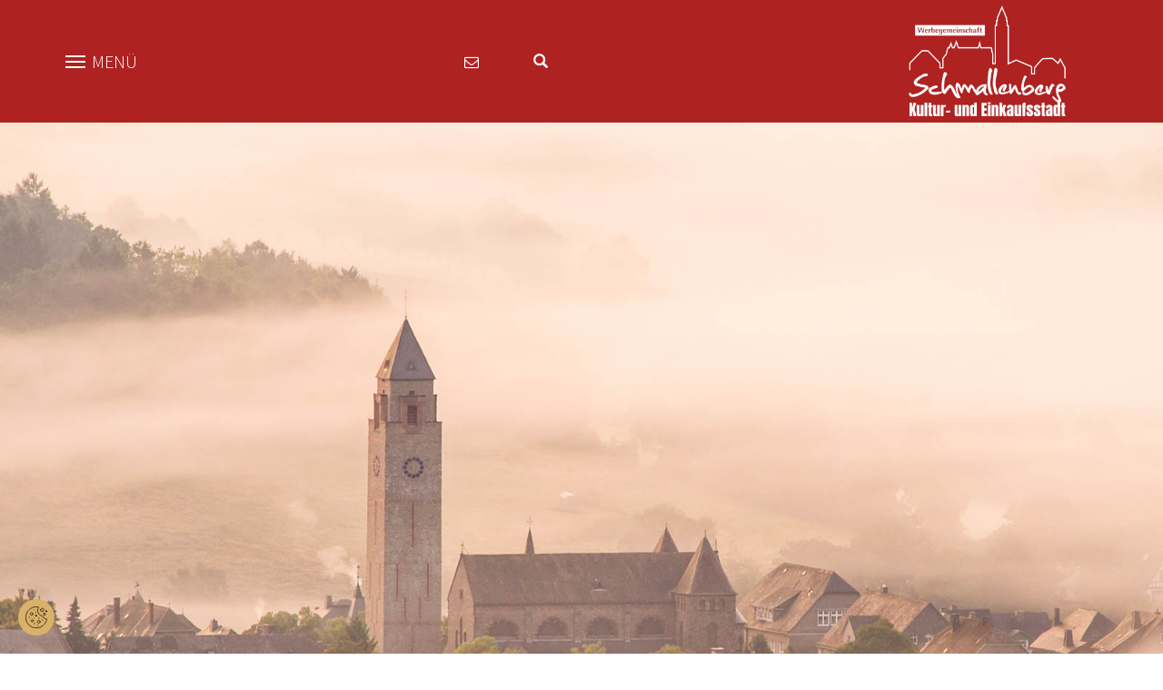

--- FILE ---
content_type: text/html; charset=utf-8
request_url: https://www.schmallenberg-direkt.de/dienstleistung-service/bestattungen
body_size: 9173
content:
<!DOCTYPE html>
<html lang="de-DE">
<head>

<meta charset="utf-8">
<!-- 
	Diese Seite wurde von Werbeagentur netzpepper konzipiert und erstellt. Besuchen Sie uns unter https://www.werbeagentur-netzpepper.de

	This website is powered by TYPO3 - inspiring people to share!
	TYPO3 is a free open source Content Management Framework initially created by Kasper Skaarhoj and licensed under GNU/GPL.
	TYPO3 is copyright 1998-2026 of Kasper Skaarhoj. Extensions are copyright of their respective owners.
	Information and contribution at https://typo3.org/
-->

<base href="https://www.schmallenberg-direkt.de">
<link rel="icon" href="/fileadmin/Kundenbereich/Microsites/schmallenberg-direkt.de/favicon.ico" type="image/vnd.microsoft.icon">
<title>Bestattungen</title>
<meta http-equiv="x-ua-compatible" content="IE=edge" />
<meta name="generator" content="TYPO3 CMS" />
<meta name="description" content="Unterstützung und Hilfe im Trauerfall bei den Bestattungsunternehmen in Schmallenberg." />
<meta name="viewport" content="width=device-width, initial-scale=1, minimum-scale=1" />
<meta name="robots" content="index,follow" />
<meta name="twitter:card" content="summary" />
<meta name="apple-mobile-web-app-capable" content="no" />
<meta name="google" content="notranslate" />

<link rel="stylesheet" href="/typo3temp/assets/compressed/merged-3c251cd4b9dabee4c8cc1aa5581f7a68-e248d84a9c0d95dd96aa4708bcbb6a0b.css?1730298505" media="all">
<link rel="stylesheet" href="/typo3temp/assets/compressed/merged-592c16ceeaefead01096e5c4765dfafd-1da95f9f46b1b30ba1a44d432d093814.css?1747909123" media="all">


<script src="/typo3temp/assets/compressed/merged-f3206d9e1326a5b5347969e27270cd29-c0f488b518fe3e5ff6f2cb268d9c6aad.js?1730298505"></script>



<link rel="prev" href="/dienstleistung-service/kinder-familie"><script data-ignore="1" data-cookieconsent="statistics" type="text/plain"></script>  <!-- GA4 Kampange 06.2023-->
    <script data-cookieconsent="statistics" type="text/plain" data-ignore="1">
    var gaProperty = 'G-E9LRCJTGTX';
    var disableStr = 'ga-disable-' + gaProperty;
    if (document.cookie.indexOf(disableStr + '=true') > -1) {
    window[disableStr] = true;
}
function gaOptout() {
  document.cookie = disableStr + '=true; expires=Thu, 31 Dec 2099 23:59:59 UTC; path=/';
  window[disableStr] = true;
}
</script>

<!-- Google tag (gtag.js) -->
<script async data-cookieconsent="statistics" type="text/plain" data-ignore="1" data-src="https://www.googletagmanager.com/gtag/js?id=G-E9LRCJTGTX"></script>
<script data-cookieconsent="statistics" type="text/plain" data-ignore="1">
  window.dataLayer = window.dataLayer || [];
  function gtag(){dataLayer.push(arguments);}
  gtag('js', new Date());

  gtag('config', 'G-E9LRCJTGTX', { 'anonymize_ip': true });
</script>
<link rel="canonical" href="https://www.schmallenberg-direkt.de/dienstleistung-service/bestattungen"/>
</head>
<body id="p1857" class="page-1857 pagelevel-2 language-0 backendlayout-simple layout-default">

    <div class="body-bg schmallenbergdirekt"><a class="sr-only sr-only-focusable" href="#page-content"><span>Zum Hauptinhalt springen</span></a><!-- Abfrage ob Schmallenberg.de --><div class="navigation"><div class="container"><div class="menu-button-wrapper"><div class="burger-menu"><div class="line first"></div><div class="line second"></div><div class="line third"></div></div><span class="toggle-txt" data-name-open="Menü" data-name-close="Schliessen">Menü</span></div><div class="info-header" xmlns:f="http://www.w3.org/1999/html"><div class="info-col"></div><div class="info-col contact-col"><a href="https://www.schmallenberg-direkt.de/service-kontakt/kontakt"><i class="fa fa-envelope-o"></i></a></div><div class="info-col fon-col"><a href="tel:"><span class="desktop-only"></span></a></div><!-- Weather --><div class="info-col weather-col"><div class="weather-small"><a href="https://www.schmallenberger-sauerland.de/informieren/wetter-webcams"><div id="weatherSmall"></div></a></div></div><div class="info-col combined-search"><a class="open-searchbox"><span class="glyphicon glyphicon-search"></span></a><div class="searchbox-dropdown schmallenbergdirekt"><div class="ce-default ce-npt3base_teaser frame default" id="c91"><div class="container"><div class="teaser teaser-suche "><div class="teaser-colored-header"><header class="teaser-header"><h3>Unterkunft suchen</h3></header><ul class="t-content-tabs"><li class="tab-element active" id="section-1"><i class="glyphicon glyphicon-home"></i></li><li class="tab-element" id="section-2"><i class="fa fa-calendar"></i></li><li class="tab-element" id="section-3"><i class="glyphicon glyphicon-search"></i></li></ul></div><div class="teaser-body"><div class="t-content active" id="pane-1"><form action="/schmallenberg-entdecken/unterkuenfte" method="post"
												name="gastgeberSuche"><!--<form method="post" action="/uebernachten/gastgebersuche/">--><div class="row"><div class="col-xs-6"><div class="form-group"><label for="anreise">Anreise</label><div class="input-group"><input type="text" class="form-control datepicker start-date" id="anreise"
																	name="anreise"/><span class="input-group-addon"><i class="glyphicon glyphicon-calendar"></i></span></div></div></div><div class="col-xs-6"><div class="form-group"><label for="abreise">Abreise</label><div class="input-group"><input type="text" class="form-control datepicker end-date" id="abreise"
																	name="abreise"/><span class="input-group-addon"><i class="glyphicon glyphicon-calendar"></i></span></div></div></div></div><div class="row"><div class="col-sm-12"><div class="form-group"><label for="category">Kategorie</label><select class="form-control" id="category" name="category"><option value="alle">Alle Kategorien</option><option value="1">Hotels und Gasthöfe</option><option value="2">Pensionen</option><option value="3">Ferienwohnungen und Ferienhäuser</option></select></div></div></div><div class="row"><div class="col-md-12 644"><a class="btn btn-link btn-extend-search pull-left" href="/schmallenberg-entdecken/unterkuenfte">
														Erweiterte Suche
													</a><input class="btn btn-link btn-color-3 btn-form pull-right" type="submit" value="Suchen" /></div></div><!--</form>--></form></div><div class="t-content" id="pane-2"><div id="c69" class="frame frame-0 frame-type-list frame-layout-0 frame-background-none frame-no-backgroundimage frame-space-before-none frame-space-after-none     "><div class="frame-container"><div class="frame-inner"><form method="post" name="searchOnly" id="search-form-events" action="/tipps-termine/veranstaltungskalender"><div class="row"><div class="col-xs-6 "><div class="form-group"><label>Start</label><div class="input-group"><input placeholder="Start" class="form-control start-date" type="text" name="tx_npt3events_event[searchOnly][von]"><span class="input-group-addon"><i class="glyphicon glyphicon-calendar"></i></span></div></div></div><div class="col-xs-6 "><div class="form-group"><label>Ende</label><div class="input-group"><input placeholder="Ende" class="form-control end-date" type="text" name="tx_npt3events_event[searchOnly][bis]"><span class="input-group-addon"><i class="glyphicon glyphicon-calendar"></i></span></div></div></div></div><div class="row"><div class="col-sm-12"><a class="btn btn-link btn-extend-search pull-left" href="/tipps-termine/veranstaltungskalender">Erweiterte Suche</a><input class="btn btn-link btn-color-3 btn-form pull-right" type="submit" value="Suchen" name="tx_npt3events_event[submit-btn]"></div></div></form></div></div></div></div><div class="t-content" id="pane-3"><form method="get" id="form_kesearch_searchfield" name="form_kesearch_searchfield" action="suchergebnisse/"><input type="hidden" name="id" value="676" /><div class="row"><div class="col-md-12"><div class="form-group"><label for="ke_search_searchfield_sword">Suchbegriff</label><input type="text" class="form-control" id="ke_search_searchfield_sword" name="tx_kesearch_pi1[sword]"/></div></div></div><div class="row"><div class="col-md-12"><button class="btn btn-link btn-color-3 btn-form pull-right" id="ke_search_searchfield_submit" value="Suchen">
                Suchen
            </button></div></div></form></div></div></div></div></div></div></div><div class="info-col webcam-col"></div></div><div class="logo"><a title="npt3basic" href="https://www.schmallenberg-direkt.de/"><img class="navbar-brand-logo-normal" src="/fileadmin/Kundenbereich/Microsites/schmallenberg-direkt.de/logo.png" alt="npt3basic LogoAlt" height="52" width="192"><img class="navbar-brand-logo-inverted" src="/fileadmin/Kundenbereich/Microsites/schmallenberg-direkt.de/logo-small.png" alt="npt3basic LogoAlt" height="52" width="192"></a></div></div><div class="mega-menu"><div class="mega-menu-wrapper container"><div class="main-nav"><ul class="nav"><li class="nav-item "><a href="/einkaufen" class="nav-link dropdowntoggle ">Einkaufen</a><a href="#" class="menu-dropdown-toggle" data-toggle="dropdown"><span class="down-arrow glyphicon glyphicon-menu-down"></span></a><ul class="nav-submenu" aria-labelledby="nav-item-449"><li><a href="/einkaufen/gesundheit" class="dropdown-item "><span class="dropdown-text">Gesundheit</span></a></li><li><a href="/einkaufen/babybedarf-spielwaren" class="dropdown-item "><span class="dropdown-text">Babybedarf &amp; Spielwaren</span></a></li><li><a href="/einkaufen/parfuemerie-drogerie" class="dropdown-item "><span class="dropdown-text">Parfümerie &amp; Drogerie</span></a></li><li><a href="/einkaufen/lebensmittel-getraenke" class="dropdown-item "><span class="dropdown-text">Lebensmittel &amp; Getränke</span></a></li><li><a href="/einkaufen/mode-schmuck-schuhe" class="dropdown-item "><span class="dropdown-text">Mode, Schmuck &amp; Schuhe</span></a></li><li><a href="/einkaufen/wohnen-einrichten-dekorieren" class="dropdown-item "><span class="dropdown-text">Wohnen, Einrichten &amp; Dekorieren</span></a></li><li><a href="/einkaufen/elektronik-telekommunikation" class="dropdown-item "><span class="dropdown-text">Elektronik &amp; Telekommunikation</span></a></li><li><a href="/einkaufen/heimwerker-blumen-garten" class="dropdown-item "><span class="dropdown-text">Heimwerker, Blumen &amp; Garten</span></a></li><li><a href="/einkaufen/buecher-schreibwaren-tabak-lotto" class="dropdown-item "><span class="dropdown-text">Bücher, Schreibwaren, Tabak &amp; Lotto</span></a></li><li><a href="/einkaufen/reisebuero" class="dropdown-item "><span class="dropdown-text">Reisebüro</span></a></li><li><a href="/einkaufen/tierbedarf" class="dropdown-item "><span class="dropdown-text">Tierbedarf</span></a></li><li><a href="/einkaufen/werksverkauf" class="dropdown-item "><span class="dropdown-text">Werksverkauf</span></a></li></ul></li><li class="nav-item  active"><a href="/dienstleistung-service" class="nav-link dropdowntoggle active">Dienstleistung &amp; Service</a><a href="#" class="menu-dropdown-toggle" data-toggle="dropdown"><span class="down-arrow glyphicon glyphicon-menu-down"></span></a><ul class="nav-submenu" aria-labelledby="nav-item-455"><li><a href="/dienstleistung-service/rund-ums-haus" class="dropdown-item "><span class="dropdown-text">Rund ums Haus</span></a></li><li><a href="/dienstleistung-service/rund-um-rad-auto" class="dropdown-item "><span class="dropdown-text">Rund um Rad &amp; Auto</span></a></li><li><a href="/dienstleistung-service/wellness-beauty" class="dropdown-item "><span class="dropdown-text">Wellness &amp; Beauty</span></a></li><li><a href="/dienstleistung-service/werbung-verlage" class="dropdown-item "><span class="dropdown-text">Werbung &amp; Verlage</span></a></li><li><a href="/dienstleistung-service/pflegedienste" class="dropdown-item "><span class="dropdown-text">Pflegedienste</span></a></li><li><a href="/dienstleistung-service/immobilien-finanzen-versicherung" class="dropdown-item "><span class="dropdown-text">Immobilien, Finanzen &amp; Versicherung</span></a></li><li><a href="/dienstleistung-service/handwerk-industrie" class="dropdown-item "><span class="dropdown-text">Handwerk &amp; Industrie</span></a></li><li><a href="/dienstleistung-service/kinder-familie" class="dropdown-item "><span class="dropdown-text">Kinder &amp; Familie</span></a></li><li><a href="/dienstleistung-service/bestattungen" class="dropdown-item  active"><span class="dropdown-text">Bestattungen <span class="sr-only">(current)</span></span></a></li></ul></li><li class="nav-item "><a href="/tipps-termine" class="nav-link dropdowntoggle ">Tipps &amp; Termine</a><a href="#" class="menu-dropdown-toggle" data-toggle="dropdown"><span class="down-arrow glyphicon glyphicon-menu-down"></span></a><ul class="nav-submenu" aria-labelledby="nav-item-451"><li><a href="/tipps-termine/verkaufsoffene-sonntage" class="dropdown-item "><span class="dropdown-text">Verkaufsoffene Sonntage</span></a></li><li><a href="/tipps-termine/candlelight-shopping" class="dropdown-item "><span class="dropdown-text">Candlelight Shopping</span></a></li><li><a href="/tipps-termine/candlelight-shopping-1" class="dropdown-item "><span class="dropdown-text">Maibaum-Shopping</span></a></li><li><a href="/tipps-termine/veranstaltungskalender" class="dropdown-item "><span class="dropdown-text">Veranstaltungskalender</span></a></li><li><a href="/tipps-termine/einkehren" class="dropdown-item "><span class="dropdown-text">Einkehren</span></a></li><li><a href="https://www.schmallenberger-woche.de/" class="dropdown-item "><span class="dropdown-text">Schmallenberger Woche</span></a></li></ul></li><li class="nav-item "><a href="/schmallenberg-entdecken" class="nav-link dropdowntoggle ">Schmallenberg entdecken</a><a href="#" class="menu-dropdown-toggle" data-toggle="dropdown"><span class="down-arrow glyphicon glyphicon-menu-down"></span></a><ul class="nav-submenu" aria-labelledby="nav-item-462"><li><a href="/schmallenberg-entdecken/unterkuenfte" class="dropdown-item "><span class="dropdown-text">Unterkünfte</span></a></li><li><a href="/schmallenberg-entdecken/freizeittipps" class="dropdown-item "><span class="dropdown-text">Freizeittipps</span></a></li><li><a href="/schmallenberg-entdecken/schmallenberger-sauerland-card" class="dropdown-item "><span class="dropdown-text">Schmallenberger Sauerland Card</span></a></li></ul></li><li class="nav-item "><a href="/service-kontakt" class="nav-link dropdowntoggle ">Service &amp; Kontakt</a><a href="#" class="menu-dropdown-toggle" data-toggle="dropdown"><span class="down-arrow glyphicon glyphicon-menu-down"></span></a><ul class="nav-submenu" aria-labelledby="nav-item-450"><li><a href="/service-kontakt/kontakt" class="dropdown-item "><span class="dropdown-text">Kontakt</span></a></li><li><a href="https://www.schmallenberg-citycard.de" class="dropdown-item "><span class="dropdown-text">Einkaufsgutschein</span></a></li><li><a href="/service-kontakt/oeffnungszeiten" class="dropdown-item "><span class="dropdown-text">Öffnungszeiten</span></a></li><li><a href="/service-kontakt/virtueller-stadtrundgang" class="dropdown-item "><span class="dropdown-text">Virtueller Stadtrundgang</span></a></li></ul></li></ul></div></div></div></div><div id="page-content" class="bp-page-content main-section site-content"><!--TYPO3SEARCH_begin--><div class="site-slideshow"><div id="c13491" class="frame frame-fullsize frame-type-carousel_fullscreen frame-layout-0 frame-background-none frame-no-backgroundimage frame-space-before-none frame-space-after-none     "><div class="frame-container"><div class="frame-inner"><div id="carousel-13491" class="carousel carousel-fullscreen carousel- slide  " data-wrap="false" data-ride="carousel"  data-bs-wrap="false" data-bs-ride="carousel"><div class="carousel-inner"><div class="item active carousel-item carousel-item-layout-custom carousel-item-type-text_and_image" data-itemno="0" style=""><div class="carousel-content"><div class="carousel-content-inner"><div class="carousel-text-inner"><h100 class="carousel-header d-none">Bestattungen</h100></div></div><div class="carousel-backgroundimage-container"><div class="carousel-backgroundimage" 
                    data-small="/fileadmin/_processed_/3/4/csm_KPK483099_de9641f969.jpg"
                    data-medium="/fileadmin/_processed_/3/4/csm_KPK483099_ad241ac071.jpg"
                    data-large="/fileadmin/_processed_/3/4/csm_KPK483099_ec296d80b1.jpg"
                    data-bigger="/fileadmin/Kundenbereich/Bilder/Ausflugsziele/KPK483099.jpg"
                    data-src="/fileadmin/Kundenbereich/Bilder/Ausflugsziele/KPK483099.jpg"
                    style="background-image: url(/fileadmin/Kundenbereich/Bilder/Ausflugsziele/KPK483099.jpg)"></div></div></div></div></div><div class="carousel-controls"></div></div></div></div></div></div><!-- BREADCRUMB --><div class="breadcrumb-container"><div class="container"><nav aria-label="breadcrumb"><ol class="breadcrumb schmallenbergdirekt"><li class="breadcrumb-item "><a href="/" title="schmallenberg-direkt.de">
                                                schmallenberg-direkt.de
                                            </a></li><li class="breadcrumb-item "><a href="/dienstleistung-service" title="Dienstleistung &amp; Service">
                                                Dienstleistung &amp; Service
                                            </a></li><li class="breadcrumb-item "><a href="/dienstleistung-service/bestattungen" title="Bestattungen">
                                                Bestattungen
                                            </a></li></ol></nav></div></div><div id="c13497" class="frame frame-0 frame-type-textmedia frame-layout-60 frame-background-none frame-no-backgroundimage frame-space-before-extra-small frame-space-after-none     "><div class="frame-container"><div class="frame-inner"><div class="textmedia textmedia-above
                    
                    
                    
                    textmedia-layout-50p
                    
                    
                    
                    
                    
                    
                    
                    
                    
                    
                    
                    
                    
                    
                    
                    
                    
                    
                    
                    
                    
                    
                    
                    
                    
                    "><div class="container"><div class="textmedia-item textmedia-gallery  no-media"></div><div class="textmedia-item textmedia-text no-media"><header class="frame-header"><h2 class="element-header "><span>Unterstützung und Hilfe</span></h2></header><p>Im Trauerfall braucht es schnell einfühlsame und fachkompetente Hilfe. Die Bestatter in Schmallenberg und Umgebung bieten Ihnen den Service und die Unterstützung, die Sie brauchen, um alle notwendigen Dinge für eine Beerdigung zu regeln.</p></div></div></div></div></div></div><div id="c13483" class="frame frame-fullsize frame-type-textmedia frame-layout-150 frame-background-none frame-no-backgroundimage frame-space-before-none frame-space-after-none     "><div class="frame-container"><div class="frame-inner"><div class="textmedia textmedia-above
                    
                    
                    
                    
                    
                    
                    
                    
                    
                    
                    
                    
                    textmedia-layout-stoerer-transparent
                    
                    
                    
                    
                    
                    
                    
                    
                    
                    
                    
                    
                    
                    
                    
                    
                    "><div class="container"><div class="textmedia-item textmedia-text"><header class="frame-header"><h1 class="element-header "><span>Bestattungen</span></h1><h2 class="element-subheader "><span>Unterstützung & Hilfe</span></h2></header></div></div></div></div></div></div><div id="c13482" class="frame frame-default frame-type-card_group frame-layout-200 frame-background-none frame-no-backgroundimage frame-space-before-none frame-space-after-extra-small     "><div class="frame-container"><div class="frame-inner"><!-- Show filter if layout is isotope --><div class="card-group-element card-group-element-align-left card-group-element-columns-3  static    "><div class="card-group-element-item card-layout-0 card-background-60 card-width-0"><div class="card"><div class="background-image"><picture><source data-variant="default" data-maxwidth="1920" media="(min-width: 1440px)" srcset="/fileadmin/_processed_/6/c/csm_foto_folgt_schmallenberg_bf7ca1cef0.png 1x"><source data-variant="extralarge" data-maxwidth="1440" media="(min-width: 1200px)" srcset="/fileadmin/_processed_/6/c/csm_foto_folgt_schmallenberg_c85c145a08.png 1x"><source data-variant="large" data-maxwidth="1200" media="(min-width: 992px)" srcset="/fileadmin/_processed_/6/c/csm_foto_folgt_schmallenberg_ecac2e9910.png 1x"><source data-variant="medium" data-maxwidth="992" media="(min-width: 768px)" srcset="/fileadmin/_processed_/6/c/csm_foto_folgt_schmallenberg_8ae0391e71.png 1x"><source data-variant="small" data-maxwidth="768" media="(min-width: 576px)" srcset="/fileadmin/_processed_/6/c/csm_foto_folgt_schmallenberg_aef588cc15.png 1x"><source data-variant="extrasmall" data-maxwidth="576"  srcset="/fileadmin/_processed_/6/c/csm_foto_folgt_schmallenberg_45bdaa1a01.png 1x"><div loading="lazy" style="background-image: url(/fileadmin/_processed_/6/c/csm_foto_folgt_schmallenberg_24b42a7b6a.png)" title="" alt=""></div></picture></div><div class="background-color"></div><div class="card-body"><div class="card-titel-wrappers"><h3 class="card-title">
                        
    
            
                            Bestattungen Voß
                        
        

                    </h3></div><div class="body-text"><p><strong>Im Brauke 11<br> 57392 Schmallenberg</strong></p><h4>Öffnungszeiten:</h4><p>k. A.</p></div></div></div></div><div class="card-group-element-item card-layout-0 card-background-60 card-width-0"><div class="card"><div class="background-image"><a href="https://www.bestattungshaus-mertens.de/startseite.html" title="Bestattungshaus Mertens" target="_blank" rel="noreferrer"><picture><source data-variant="default" data-maxwidth="1920" media="(min-width: 1440px)" srcset="/fileadmin/_processed_/6/c/csm_foto_folgt_schmallenberg_2328478a62.png 1x"><source data-variant="extralarge" data-maxwidth="1440" media="(min-width: 1200px)" srcset="/fileadmin/_processed_/6/c/csm_foto_folgt_schmallenberg_c85c145a08.png 1x"><source data-variant="large" data-maxwidth="1200" media="(min-width: 992px)" srcset="/fileadmin/_processed_/6/c/csm_foto_folgt_schmallenberg_ecac2e9910.png 1x"><source data-variant="medium" data-maxwidth="992" media="(min-width: 768px)" srcset="/fileadmin/_processed_/6/c/csm_foto_folgt_schmallenberg_8ae0391e71.png 1x"><source data-variant="small" data-maxwidth="768" media="(min-width: 576px)" srcset="/fileadmin/_processed_/6/c/csm_foto_folgt_schmallenberg_aef588cc15.png 1x"><source data-variant="extrasmall" data-maxwidth="576"  srcset="/fileadmin/_processed_/6/c/csm_foto_folgt_schmallenberg_45bdaa1a01.png 1x"><div loading="lazy" style="background-image: url(/fileadmin/_processed_/6/c/csm_foto_folgt_schmallenberg_a2a6735867.png)" title="" alt=""></div></picture></a></div><div class="background-color"></div><div class="card-body"><div class="card-titel-wrappers"><h3 class="card-title"><a href="https://www.bestattungshaus-mertens.de/startseite.html" title="Bestattungshaus Mertens" target="_blank" rel="noreferrer">
                            Bestattungshaus Mertens
                        
            </a></h3></div><div class="body-text"><p><strong>Ittmecker Weg 2-4<br> 59872 Meschede</strong></p><h4>Öffnungszeiten:</h4><p>k. A.</p><a href="https://www.bestattungshaus-mertens.de/startseite.html" title="Mehr zum Bestattungshaus Mertens." target="_blank" class="btn btn-teaser" rel="noreferrer">mehr</a></div></div></div></div><div class="card-group-element-item card-layout-0 card-background-60 card-width-0"><div class="card"><div class="background-image"><picture><source data-variant="default" data-maxwidth="1920" media="(min-width: 1440px)" srcset="/fileadmin/Kundenbereich/Microsites/schmallenberg-direkt.de/Platzhalter/foto_folgt_schmallenberg.png 1x"><source data-variant="extralarge" data-maxwidth="1440" media="(min-width: 1200px)" srcset="/fileadmin/_processed_/6/c/csm_foto_folgt_schmallenberg_c85c145a08.png 1x"><source data-variant="large" data-maxwidth="1200" media="(min-width: 992px)" srcset="/fileadmin/_processed_/6/c/csm_foto_folgt_schmallenberg_ecac2e9910.png 1x"><source data-variant="medium" data-maxwidth="992" media="(min-width: 768px)" srcset="/fileadmin/_processed_/6/c/csm_foto_folgt_schmallenberg_8ae0391e71.png 1x"><source data-variant="small" data-maxwidth="768" media="(min-width: 576px)" srcset="/fileadmin/_processed_/6/c/csm_foto_folgt_schmallenberg_aef588cc15.png 1x"><source data-variant="extrasmall" data-maxwidth="576"  srcset="/fileadmin/_processed_/6/c/csm_foto_folgt_schmallenberg_45bdaa1a01.png 1x"><div loading="lazy" style="background-image: url(/fileadmin/Kundenbereich/Microsites/schmallenberg-direkt.de/Platzhalter/foto_folgt_schmallenberg.png)" title="" alt=""></div></picture></div><div class="background-color"></div><div class="card-body"><div class="card-titel-wrappers"><h3 class="card-title">
                        
    
            
                            Bestattungen Trippe
                        
        

                    </h3></div><div class="body-text"><p><strong>Kückelheim 16<br> 57392 Schmallenberg</strong></p><h4>Öffnungszeiten:</h4><p>nach Vereinbarung</p></div></div></div></div></div></div></div></div><!--TYPO3SEARCH_end--></div><div class="container print-page"><div class="print-page-container"><script>
                                var pfHeaderImgUrl = '';
                                var pfHeaderTagline = '';
                                var pfdisableClickToDel = 0;
                                var pfHideImages = 0;
                                var pfImageDisplayStyle = 'right';
                                var pfDisablePDF = 0;
                                var pfDisableEmail = 0;
                                var pfDisablePrint = 0;
                                var pfCustomCSS = '';
                                var pfBtVersion = '1';
                                (function() {
                                    var js, pf;
                                    pf = document.createElement('script');
                                    pf.type = 'text/javascript';
                                    if ('https:' === document.location.protocol) {
                                        js = 'https://pf-cdn.printfriendly.com/ssl/main.js'
                                    } else {
                                        js = 'http://cdn.printfriendly.com/printfriendly.js'
                                    }
                                    pf.src = js;
                                    document.getElementsByTagName('head')[0].appendChild(pf)
                                })();
                            </script><a href="http://www.printfriendly.com" style="text-decoration:none;" class="btn-print-page printfriendly" onclick="window.print();return false;" title="Printer Friendly and PDF"><span class="glyphicon glyphicon-print"></span>&nbsp;
                                Seite drucken
                            </a></div></div><footer class="site-footer"><div class="footer-top"><div id="c349" class="frame frame-0 frame-type-netzpepper_container_6_column_16_16_16_16_16_16 frame-layout-400 frame-background-none frame-no-backgroundimage frame-space-before-none frame-space-after-none     "><div class="frame-container"><div class="frame-inner"><div class="contentcontainer" data-container-identifier="netzpepper_container_6_column_16_16_16_16_16_16"><div class="contentcontainer-column" data-container-column="1_6"><div id="c7992" class="frame frame-0 frame-type-menu_subpages frame-layout-0 frame-background-none frame-no-backgroundimage frame-space-before-none frame-space-after-none     "><div class="frame-container"><div class="frame-inner"><header class="frame-header"><h4 class="element-header "><a href="/einkaufen"><span>Einkaufen</span></a></h4></header><ul><li><a href="/einkaufen/gesundheit" title="Gesundheit">Gesundheit</a></li><li><a href="/einkaufen/babybedarf-spielwaren" title="Babybedarf &amp; Spielwaren">Babybedarf &amp; Spielwaren</a></li><li><a href="/einkaufen/parfuemerie-drogerie" title="Parfümerie &amp; Drogerie">Parfümerie &amp; Drogerie</a></li><li><a href="/einkaufen/lebensmittel-getraenke" title="Lebensmittel &amp; Getränke">Lebensmittel &amp; Getränke</a></li><li><a href="/einkaufen/mode-schmuck-schuhe" title="Mode, Schmuck &amp; Schuhe">Mode, Schmuck &amp; Schuhe</a></li><li><a href="/einkaufen/wohnen-einrichten-dekorieren" title="Wohnen, Einrichten &amp; Dekorieren">Wohnen, Einrichten &amp; Dekorieren</a></li><li><a href="/einkaufen/elektronik-telekommunikation" title="Elektronik &amp; Telekommunikation">Elektronik &amp; Telekommunikation</a></li><li><a href="/einkaufen/heimwerker-blumen-garten" title="Heimwerker, Blumen &amp; Garten">Heimwerker, Blumen &amp; Garten</a></li><li><a href="/einkaufen/buecher-schreibwaren-tabak-lotto" title="Bücher, Schreibwaren, Tabak &amp; Lotto">Bücher, Schreibwaren, Tabak &amp; Lotto</a></li><li><a href="/einkaufen/reisebuero" title="Reisebüro">Reisebüro</a></li><li><a href="/einkaufen/tierbedarf" title="Tierbedarf">Tierbedarf</a></li><li><a href="/einkaufen/werksverkauf" title="Werksverkauf">Werksverkauf</a></li></ul></div></div></div></div><div class="contentcontainer-column" data-container-column="2_6"><div id="c7993" class="frame frame-0 frame-type-menu_subpages frame-layout-0 frame-background-none frame-no-backgroundimage frame-space-before-none frame-space-after-none     "><div class="frame-container"><div class="frame-inner"><header class="frame-header"><h4 class="element-header "><a href="/dienstleistung-service"><span>Dienstleistungen & Service</span></a></h4></header><ul><li><a href="/dienstleistung-service/rund-ums-haus" title="Rund ums Haus">Rund ums Haus</a></li><li><a href="/dienstleistung-service/rund-um-rad-auto" title="Rund um Rad &amp; Auto">Rund um Rad &amp; Auto</a></li><li><a href="/dienstleistung-service/wellness-beauty" title="Wellness &amp; Beauty">Wellness &amp; Beauty</a></li><li><a href="/dienstleistung-service/werbung-verlage" title="Werbung &amp; Verlage">Werbung &amp; Verlage</a></li><li><a href="/dienstleistung-service/pflegedienste" title="Pflegedienste">Pflegedienste</a></li><li><a href="/dienstleistung-service/immobilien-finanzen-versicherung" title="Immobilien, Finanzen &amp; Versicherung">Immobilien, Finanzen &amp; Versicherung</a></li><li><a href="/dienstleistung-service/handwerk-industrie" title="Handwerk &amp; Industrie">Handwerk &amp; Industrie</a></li><li><a href="/dienstleistung-service/kinder-familie" title="Kinder &amp; Familie">Kinder &amp; Familie</a></li><li><a href="/dienstleistung-service/bestattungen" title="Bestattungen">Bestattungen</a></li></ul></div></div></div></div><div class="contentcontainer-column" data-container-column="3_6"><div id="c7994" class="frame frame-0 frame-type-menu_subpages frame-layout-0 frame-background-none frame-no-backgroundimage frame-space-before-none frame-space-after-none     "><div class="frame-container"><div class="frame-inner"><header class="frame-header"><h4 class="element-header "><a href="/dienstleistung-service/handwerk-industrie"><span>Handwerk & Industrie</span></a></h4></header></div></div></div></div><div class="contentcontainer-column" data-container-column="4_6"><div id="c8636" class="frame frame-0 frame-type-menu_subpages frame-layout-0 frame-background-none frame-no-backgroundimage frame-space-before-none frame-space-after-none     "><div class="frame-container"><div class="frame-inner"><header class="frame-header"><h4 class="element-header "><a href="/tipps-termine"><span>Tipps & Termine</span></a></h4></header><ul><li><a href="/tipps-termine/verkaufsoffene-sonntage" title="Verkaufsoffene Sonntage">Verkaufsoffene Sonntage</a></li><li><a href="/tipps-termine/candlelight-shopping" title="Candlelight Shopping">Candlelight Shopping</a></li><li><a href="/tipps-termine/candlelight-shopping-1" title="Maibaum-Shopping">Maibaum-Shopping</a></li><li><a href="/tipps-termine/veranstaltungskalender" title="Veranstaltungskalender">Veranstaltungskalender</a></li><li><a href="/tipps-termine/einkehren" title="Einkehren">Einkehren</a></li><li><a href="https://www.schmallenberger-woche.de/" title="Schmallenberger Woche">Schmallenberger Woche</a></li></ul></div></div></div></div><div class="contentcontainer-column" data-container-column="5_6"><div id="c8638" class="frame frame-0 frame-type-menu_subpages frame-layout-0 frame-background-none frame-no-backgroundimage frame-space-before-none frame-space-after-none     "><div class="frame-container"><div class="frame-inner"><header class="frame-header"><h4 class="element-header "><a href="/schmallenberg-entdecken"><span>Schmallenberg entdecken</span></a></h4></header><ul><li><a href="/schmallenberg-entdecken/unterkuenfte" title="Unterkünfte">Unterkünfte</a></li><li><a href="/schmallenberg-entdecken/freizeittipps" title="Freizeittipps">Freizeittipps</a></li><li><a href="/schmallenberg-entdecken/schmallenberger-sauerland-card" title="Schmallenberger Sauerland Card">Schmallenberger Sauerland Card</a></li></ul></div></div></div></div><div class="contentcontainer-column" data-container-column="6_6"><div id="c8640" class="frame frame-0 frame-type-menu_subpages frame-layout-0 frame-background-none frame-no-backgroundimage frame-space-before-none frame-space-after-none     "><div class="frame-container"><div class="frame-inner"><header class="frame-header"><h4 class="element-header "><a href="/service-kontakt"><span>Service</span></a></h4></header><ul><li><a href="/service-kontakt/kontakt" title="Kontakt">Kontakt</a></li><li><a href="https://www.schmallenberg-citycard.de" title="Einkaufsgutschein">Einkaufsgutschein</a></li><li><a href="/service-kontakt/oeffnungszeiten" title="Öffnungszeiten">Öffnungszeiten</a></li><li><a href="/service-kontakt/virtueller-stadtrundgang" title="Virtueller Stadtrundgang">Virtueller Stadtrundgang</a></li></ul></div></div></div></div></div></div></div></div><div id="c13006" class="frame frame-0 frame-type-textmedia frame-layout-60 frame-background-none frame-no-backgroundimage frame-space-before-none frame-space-after-none     "><div class="frame-container"><div class="frame-inner"><div class="textmedia textmedia-above
                    
                    
                    
                    textmedia-layout-50p
                    
                    
                    
                    
                    
                    
                    
                    
                    
                    
                    
                    
                    
                    
                    
                    
                    
                    
                    
                    
                    
                    
                    
                    
                    
                    "><div class="container"><div class="textmedia-item textmedia-gallery  no-media"></div><div class="textmedia-item textmedia-text no-media"><p class="text-center"><strong>Werbegemeinschaft Schmallenberg e. V.&nbsp; | &nbsp;info@schmallenberg-direkt.de</strong></p></div></div></div></div></div></div><div id="c5017" class="frame frame-0 frame-type-html frame-layout-0 frame-background-none frame-no-backgroundimage frame-space-before-none frame-space-after-none     "><div class="frame-container"><div class="frame-inner"><div align="center"><a href="http://www.schmallenberger-sauerland.de/" target="_blank"><img src="/fileadmin/Kundenbereich/logo-footer.png" alt="" width="170" height="93" title="Zu den Webseiten des Schmallenberger Sauerlandes"></div></div></div></div></div><div class="footer-meta"><div class="container"><div class="row"><div class="col-md-12"></html><ul class="serviceMenu"><li class="serviceMenu-link"><a href="/service-kontakt/kontakt" class="">
                                    Kontakt
                                </a></li><li class="serviceMenu-link"><a href="/service/impressum" class="">
                                    Impressum
                                </a></li><li class="serviceMenu-link"><a href="/service/datenschutz" class="">
                                    Datenschutz
                                </a></li></ul></div></div></div></div><div class="footer-media"><div class="container"><div class="row"><div class="col-md-3 webcam-col"><a href="https://www.schmallenberger-sauerland.de/informieren/wetter-webcams"><div class="icon-info"><i class="fa fa-camera"></i><span class="info">
                                                                Bilder aus der Region
                                                                <span class="title">
                                                                    Webcams
                                                                </span></span></div></a></div><div class="col-md-5 newsletter"><div class="row"><div class="col-sm-12"><div class="icon-info newsletter-anmeldung anmeldungs-form-holder"><i class="fa fa-envelope-o"></i><span class="info anmeldungs-form">
                                                            
                                                                    Newsletteranmeldung
                                                                

                                                            <span class="title"><div class="newsletter-form"></div></span></span></div></div></div></div><div class="col-md-3 placeholder-col"></div><div class="social-media-menu"><ul><li><a target="_blank" href="https://www.facebook.com/SchmallenbergKulturundEinkaufsstadt/"><span class="hidden">Facebook</span><span class="icon fa fa-facebook"></span></a></li><li class="insta-icon"><a target="_blank" href="https://www.instagram.com/schmallenberger.sauerland/"><img src="/fileadmin/Kundenbereich/icon_instagram.png" class="social-icon" /></a></li><li><a target="_blank" href="https://www.youtube.com/user/smbsauerland"><span class="hidden">YouTube</span><span class="icon fa fa-youtube"></span></a></li><li><a target="_blank" href="https://portal.gastfreund.net/schmallenberger-sauerland"><img src="/fileadmin/Kundenbereich/logo-gastfreund.jpg" class="social-icon"  /></a></li></ul></div></div></div></div><div class="kinderland-border"><div class="box-bbb398"></div><div class="box-fff4d8"></div><div class="box-f5ac47"></div><div class="box-f7b808"></div><div class="box-e74d5f"></div><div class="box-c10830"></div><div class="box-6a1a58"></div><div class="box-c4639e"></div><div class="box-00afd3"></div><div class="box-0088c1"></div><div class="box-0f5ca3"></div><div class="box-12396e"></div><div class="box-a0c12d"></div><div class="box-007c3c"></div><div class="box-00847d"></div><div class="box-00847d"></div><div class="box-9e9c9c"></div></div></footer></div>   

    

    <!-- ************************************************** -->
    <!-- MultiStepFormular-Modal für reisewelt-sauerland.de -->
    <!-- ************************************************** -->
<script src="/typo3temp/assets/compressed/merged-69b5767918bee664270ec587e84c0fd2-68d35275be3c23bf399ba85cfa453403.js?1730298505"></script>
<script src="/typo3temp/assets/compressed/merged-9656a01a03d1383bcdebde5ce3465e0d-467975878d53576b6c99849320cc0375.js?1764056862"></script>
<script src="/typo3temp/assets/compressed/Form.min-8e2466286170c58df917f524b21dca5f.js?1730298505" defer="defer"></script>

<script src="https://wetter.netzpepper.de/api/0dd80a1a4ea3e16b05221f28d8d541b0-1" type="text/javascript"></script><!--
  ~ Copyright (c) 2021.
  ~
  ~ @category   TYPO3
  ~
  ~ @copyright  2021 Dirk Persky (https://github.com/DirkPersky)
  ~ @author     Dirk Persky <info@dp-wired.de>
  ~ @license    MIT
  -->



<!-- Begin Cookie Consent plugin by Dirk Persky - https://github.com/DirkPersky/typo3-dp_cookieconsent -->
<script type="text/plain" data-ignore="1" data-dp-cookieDesc="layout">
    <!--
  ~ Copyright (c) 2021.
  ~
  ~ @category   TYPO3
  ~
  ~ @copyright  2021 Dirk Persky (https://github.com/DirkPersky)
  ~ @author     Dirk Persky <info@dp-wired.de>
  ~ @license    MIT
  -->

Diese Website benutzt Cookies, die für den technischen Betrieb der Website erforderlich sind und stets gesetzt werden. Andere Cookies, um Inhalte und Anzeigen zu personalisieren und die Zugriffe auf unsere Website zu analysieren, werden nur mit Ihrer Zustimmung gesetzt. Außerdem geben wir Informationen zu Ihrer Verwendung unserer Website an unsere Partner für soziale Medien, Werbung und Analysen weiter.


    <a aria-label="learn more about cookies"
       role=button tabindex="1"
       class="cc-link"
       href="/service/datenschutz"
       rel="noopener noreferrer nofollow"
       target="_blank"
    >
        Zur Datenschutzerklärung
    </a>


</script>
<script type="text/plain" data-ignore="1" data-dp-cookieSelect="layout">
    <!--
  ~ Copyright (c) 2021.
  ~
  ~ @category   TYPO3
  ~
  ~ @copyright  2021 Dirk Persky (https://github.com/DirkPersky)
  ~ @author     Dirk Persky <info@dp-wired.de>
  ~ @license    MIT
  -->

<div class="dp--cookie-check" xmlns:f="http://www.w3.org/1999/html">
    <label for="dp--cookie-require">
        <input type="hidden" name="" value="" /><input disabled="disabled" class="dp--check-box" id="dp--cookie-require" tabindex="-1" type="checkbox" name="" value="" checked="checked" />
        Notwendig
    </label>
    <label for="dp--cookie-statistics">
        <input class="dp--check-box" id="dp--cookie-statistics" tabindex="1" type="checkbox" name="" value="" />
        Statistiken
    </label>
    <label for="dp--cookie-marketing">
        <input class="dp--check-box" id="dp--cookie-marketing" tabindex="1" type="checkbox" name="" value="" />
        Marketing
    </label>
</div>

</script>
<script type="text/plain" data-ignore="1" data-dp-cookieRevoke="layout">
    <div class="cc-revoke dp--revoke {{classes}}">
    <i class="dp--icon-fingerprint"></i>
    <span class="dp--hover">Cookies</span>
</div>



</script>
<script type="text/plain" data-ignore="1" data-dp-cookieIframe="layout">
    <div class="dp--overlay-inner">
    <div class="dp--overlay-header">{{notice}}</div>
    <div class="dp--overlay-description">{{desc}}</div>
    <div class="dp--overlay-button">
        <button class="db--overlay-submit" onclick="window.DPCookieConsent.forceAccept(this)"
                data-cookieconsent="{{type}}" {{style}}>
        {{btn}}
        </button>
    </div>
</div>

</script>
<script type="text/javascript" data-ignore="1">
    window.cookieconsent_options = {
        overlay: {
            notice: true,
            box: {
                background: '#F8F5EE',
                text: '#000000'
            },
            btn: {
                background: '#AE2221',
                text: '#FFFFFF'
            }
        },
        content: {
            message:'Diese Website benutzt Cookies, die für den technischen Betrieb der Website erforderlich sind und stets gesetzt werden. Andere Cookies, um Inhalte und Anzeigen zu personalisieren und die Zugriffe auf unsere Website zu analysieren, werden nur mit Ihrer Zustimmung gesetzt. Außerdem geben wir Informationen zu Ihrer Verwendung unserer Website an unsere Partner für soziale Medien, Werbung und Analysen weiter.',
            dismiss:'Cookies zulassen!',
            allow:'Auswahl erlauben',
            deny: 'Ablehnen',
            link:'Zur Datenschutzerklärung',
            href:'/service/datenschutz',
            target:'_blank',
            'allow-all': 'Alle zulassen',

            media: {
                notice: 'Cookie-Hinweis',
                desc: 'Durch das Laden dieser Ressource wird eine Verbindung zu externen Servern hergestellt, die Cookies und andere Tracking-Technologien verwenden, um die Benutzererfahrung zu personalisieren und zu verbessern. Weitere Informationen finden Sie in unserer Datenschutzerklärung.',
                btn: 'Erlaube Cookies und lade diese Ressource',
            }
        },
        theme: 'edgeless',
        position: 'bottom-left',
        type: 'opt-in',
        revokable: true,
        reloadOnRevoke: false,
        checkboxes: {"statistics":"false","marketing":"false"},
        palette: {
            popup: {
                background: '#F8F5EE',
                text: '#000000'
            },
            button: {
                background: '#AE2221',
                text: '#FFFFFF',
            }
        }
    };
</script>
<!-- End Cookie Consent plugin -->
</body>
</html><!--npt3sc...-->

--- FILE ---
content_type: image/svg+xml
request_url: https://www.schmallenberg-direkt.de/typo3conf/ext/npt3theme/Resources/Public/Images/form-mountain.svg
body_size: 8803
content:
<svg
        xmlns="http://www.w3.org/2000/svg"
        xmlns:xlink="http://www.w3.org/1999/xlink"
        width="819px" height="692px">
    <path fill-rule="evenodd"  opacity="1" fill="rgb(255, 255, 255)"
          d="M817.739,479.926 C814.080,524.161 773.771,572.176 712.541,605.232 C683.520,620.900 653.510,637.102 623.729,650.873 C590.805,666.101 561.712,676.617 534.787,683.023 C502.636,690.673 472.652,692.829 443.122,689.613 C410.150,686.024 378.463,675.871 346.250,658.576 C291.230,629.035 198.751,521.314 121.358,396.618 C89.700,345.608 62.979,295.554 42.920,249.833 C37.646,237.811 32.832,226.090 28.511,214.728 C4.777,152.336 -3.678,102.790 3.379,67.466 C10.599,31.324 34.088,11.058 73.195,7.229 C191.925,-4.396 270.901,0.696 323.160,4.065 C346.682,5.582 365.261,6.779 379.033,5.817 C401.946,4.216 441.630,23.200 482.597,55.360 C526.684,89.968 562.619,131.984 581.188,170.636 C606.799,223.946 648.167,275.909 678.361,310.112 C713.532,349.954 754.503,389.252 787.957,415.236 C809.554,432.010 819.853,454.379 817.739,479.926 ZM810.899,446.004 C806.022,434.887 798.026,424.907 787.062,416.391 C753.540,390.355 712.495,350.985 677.267,311.080 C647.012,276.807 605.555,224.731 579.872,171.270 C561.397,132.814 525.613,90.986 481.696,56.510 C441.001,24.566 401.702,5.700 379.135,7.276 C365.265,8.244 346.643,7.044 323.067,5.524 C270.854,2.158 191.949,-2.929 73.337,8.685 C34.945,12.444 11.890,32.316 4.811,67.752 C-2.192,102.802 6.242,152.077 29.875,214.207 C50.601,268.693 82.665,331.503 122.599,395.846 C199.870,520.346 292.123,627.855 346.940,657.288 C378.985,674.493 410.498,684.591 443.280,688.161 C472.641,691.357 502.463,689.212 534.449,681.600 C594.458,667.322 654.136,635.103 711.848,603.945 C772.647,571.121 812.665,523.554 816.284,479.806 C817.283,467.728 815.447,456.371 810.899,446.004 ZM689.686,576.827 L689.687,576.825 C636.888,605.433 582.292,635.015 526.058,648.322 C496.438,655.329 468.794,657.308 441.545,654.372 C411.147,651.096 381.931,641.827 352.227,626.034 C301.143,599.087 215.267,500.397 143.395,386.037 C113.069,337.783 87.578,290.424 68.694,247.381 C64.523,237.874 60.676,228.579 57.168,219.532 C35.048,162.458 26.978,117.147 33.183,84.856 C39.456,52.210 60.356,33.789 95.304,30.108 C200.780,18.207 275.599,21.309 325.108,23.361 C348.350,24.324 366.707,25.085 380.620,24.038 C403.109,22.356 440.845,39.542 479.103,68.888 C520.068,100.311 553.878,139.237 571.865,175.683 C595.734,224.752 633.509,272.750 660.996,304.376 C693.286,341.529 729.429,377.028 760.157,401.771 C779.543,417.389 788.655,438.071 786.506,461.584 C782.776,502.400 745.677,546.559 689.686,576.827 ZM780.182,429.358 C775.837,419.456 768.836,410.526 759.297,402.841 C728.509,378.049 692.302,342.488 659.961,305.277 C632.419,273.589 594.566,225.488 570.634,176.289 C552.738,140.027 519.072,101.278 478.269,69.978 C440.267,40.829 402.890,23.749 380.723,25.406 C366.730,26.461 348.338,25.698 325.052,24.733 C275.584,22.682 200.829,19.584 95.452,31.472 C61.171,35.085 40.675,53.132 34.530,85.115 C28.375,117.148 36.422,162.205 58.448,219.034 C77.801,268.972 107.578,326.469 144.556,385.305 C216.313,499.481 301.974,597.974 352.868,624.820 C382.417,640.531 411.471,649.750 441.691,653.007 C468.784,655.926 496.277,653.955 525.742,646.984 C581.799,633.721 636.314,604.183 689.034,575.618 L689.034,575.618 C744.625,545.566 781.451,501.823 785.139,461.459 C786.188,449.983 784.496,439.191 780.182,429.358 ZM666.831,548.421 C621.250,573.224 569.585,601.336 517.329,613.618 C490.241,619.984 464.936,621.788 439.967,619.130 C412.144,616.170 385.399,607.783 358.204,593.492 C334.546,581.271 303.205,553.372 267.574,512.812 C233.347,473.850 197.066,425.068 165.414,375.450 C136.414,329.988 112.147,285.346 94.457,245.027 C91.368,237.985 88.483,231.083 85.804,224.323 C65.296,172.568 57.612,131.492 62.965,102.236 C68.298,73.088 86.617,56.517 117.412,52.985 C210.312,40.737 278.332,41.874 327.998,42.704 C350.537,43.080 368.339,43.379 382.209,42.257 C404.616,40.470 439.532,55.482 475.609,82.416 C513.454,110.671 545.140,146.506 562.543,180.732 C602.642,261.976 686.066,349.379 732.357,388.305 C749.538,402.768 757.463,421.769 755.274,443.256 C751.463,480.649 717.574,520.946 666.831,548.421 ZM749.475,412.676 C745.667,403.998 739.656,396.128 731.531,389.290 C685.158,350.292 601.579,262.722 561.396,181.308 C544.083,147.258 512.534,111.587 474.842,83.447 C439.008,56.693 404.417,41.775 382.311,43.537 C368.381,44.664 350.550,44.367 327.977,43.989 C278.351,43.159 210.386,42.023 117.569,54.261 C87.390,57.721 69.447,73.940 64.227,102.467 C58.918,131.484 66.579,172.322 86.997,223.850 C104.984,269.239 132.473,321.424 166.496,374.758 C198.113,424.322 234.352,473.050 268.538,511.965 C304.064,552.403 335.275,580.202 358.796,592.353 C385.849,606.569 412.444,614.909 440.103,617.853 C464.926,620.495 490.091,618.700 517.036,612.369 C569.124,600.127 620.708,572.056 666.220,547.290 L666.220,547.290 C716.595,520.016 750.229,480.102 753.997,443.126 C755.107,432.234 753.560,421.989 749.475,412.676 ZM643.976,520.014 C596.312,546.086 553.225,568.512 508.600,578.916 C484.045,584.641 461.079,586.267 438.390,583.889 C413.141,581.242 388.867,573.739 364.181,560.951 C342.362,549.958 313.561,524.850 280.899,488.344 C249.652,453.420 216.450,409.564 187.411,364.855 C159.720,322.221 136.674,280.340 120.203,242.796 C118.170,238.162 116.239,233.599 114.410,229.105 C95.514,182.667 88.215,145.826 92.717,119.605 C97.121,93.955 112.868,79.238 139.519,75.864 C220.701,63.123 285.286,62.484 332.445,62.016 C352.765,61.814 370.315,61.641 383.797,60.478 C405.795,58.610 438.810,71.868 472.115,95.945 C506.844,121.052 536.405,153.796 553.220,185.780 C569.339,217.879 594.596,254.918 626.266,292.904 C651.686,323.394 680.222,353.258 704.557,374.842 C719.543,388.151 726.282,405.478 724.043,424.947 C720.140,458.913 689.460,495.340 643.976,520.014 ZM718.783,395.949 C715.517,388.504 710.489,381.709 703.764,375.737 C679.387,354.116 650.805,324.205 625.348,293.671 C593.621,255.615 568.312,218.498 552.158,186.327 C535.431,154.511 506.000,121.917 471.415,96.915 C438.336,73.002 405.619,59.826 383.899,61.669 C370.372,62.836 352.801,63.011 332.456,63.213 C285.335,63.678 220.799,64.319 139.687,77.048 C113.600,80.352 98.199,94.737 93.895,119.808 C89.431,145.804 96.706,182.426 115.517,228.653 C132.141,269.498 157.344,316.369 188.412,364.203 C217.420,408.862 250.581,452.666 281.789,487.546 C314.352,523.941 343.031,548.956 364.724,559.885 C389.282,572.607 413.417,580.068 438.514,582.699 C461.069,585.063 483.906,583.445 508.329,577.751 C552.807,567.383 595.818,544.993 643.405,518.964 L643.407,518.963 C688.553,494.471 718.996,458.394 722.856,424.811 C724.044,414.477 722.648,404.759 718.783,395.949 ZM621.121,491.608 L621.123,491.607 C580.533,513.951 540.717,534.789 499.871,544.214 C477.849,549.296 457.222,550.746 436.812,548.647 C414.139,546.315 392.337,539.696 370.158,528.409 C350.172,518.642 323.906,496.325 294.207,463.873 C265.935,432.979 235.808,394.049 209.376,354.251 C182.977,314.503 161.143,275.424 145.922,240.730 C144.910,238.424 143.928,236.139 142.976,233.873 C125.689,192.752 118.775,160.147 122.426,136.962 C125.915,114.810 139.103,101.951 161.625,98.742 C232.135,85.234 294.158,82.858 339.446,81.124 C357.404,80.437 372.913,79.842 385.386,78.698 C407.311,76.722 437.648,87.940 468.620,109.474 C500.241,131.460 527.678,161.112 543.897,190.830 C574.452,250.425 634.186,321.010 676.758,361.379 C689.559,373.544 695.110,389.205 692.813,406.670 C688.800,437.196 661.329,469.742 621.121,491.608 ZM688.112,379.156 C685.394,372.962 681.341,367.261 675.997,362.184 C633.359,321.753 573.527,251.046 542.920,191.348 C526.787,161.790 499.473,132.275 467.989,110.384 C437.227,88.995 407.156,77.847 385.486,79.801 C372.985,80.948 357.462,81.542 339.488,82.231 C294.235,83.964 232.261,86.338 161.807,99.834 C139.796,102.972 126.923,115.519 123.519,137.134 C119.901,160.112 126.790,192.516 143.995,233.444 C159.263,269.737 182.181,311.304 210.297,353.637 C236.699,393.389 266.789,432.273 295.023,463.124 C324.629,495.475 350.781,517.707 370.652,527.418 C392.714,538.645 414.390,545.227 436.925,547.545 C457.212,549.633 477.720,548.189 499.622,543.135 C540.330,533.741 580.071,512.942 620.591,490.636 L620.593,490.635 C660.495,468.935 687.748,436.706 691.717,406.525 C693.006,396.717 691.768,387.490 688.112,379.156 ZM598.266,463.202 C564.386,482.004 528.204,501.069 491.142,509.513 C471.653,513.952 453.366,515.226 435.235,513.406 C415.138,511.388 395.807,505.651 376.136,495.869 C340.146,478.936 281.937,417.758 231.300,343.639 C206.167,306.850 185.526,270.634 171.597,238.884 C171.560,238.798 171.523,238.715 171.485,238.629 C155.806,202.825 149.275,174.454 152.072,154.304 C154.663,135.651 165.314,124.654 183.730,121.622 C244.727,106.833 305.902,102.701 350.569,99.684 C364.556,98.739 376.637,97.924 386.976,96.918 C408.520,94.861 437.005,104.368 465.125,123.002 C493.649,141.904 518.963,168.466 534.575,195.878 C548.056,221.511 567.218,250.291 591.537,281.435 C609.830,304.863 630.761,329.096 648.961,347.919 C659.589,358.945 663.953,372.955 661.582,388.436 C657.436,415.508 633.174,444.156 598.266,463.202 ZM657.472,362.267 C655.312,357.344 652.223,352.771 648.229,348.627 C630.006,329.779 609.049,305.517 590.734,282.063 C566.378,250.871 547.183,222.038 533.682,196.368 C518.155,169.104 492.959,142.668 464.563,123.853 C436.633,105.345 408.390,95.897 387.073,97.932 C376.720,98.940 364.633,99.756 350.637,100.701 C306.007,103.715 244.882,107.844 183.932,122.619 C165.970,125.580 155.603,136.285 153.081,154.445 C150.309,174.405 156.815,202.591 172.417,238.220 C172.454,238.304 172.492,238.392 172.529,238.475 C186.433,270.168 207.040,306.324 232.140,343.064 C282.683,417.045 340.729,478.084 376.579,494.950 C396.147,504.684 415.364,510.387 435.337,512.392 C453.356,514.200 471.537,512.934 490.916,508.518 C527.848,500.103 563.957,481.077 597.776,462.310 L597.779,462.308 C632.414,443.411 656.477,415.046 660.576,388.282 C662.005,378.948 660.934,370.160 657.472,362.267 ZM575.415,434.795 C547.860,450.248 515.675,467.359 482.412,474.810 C447.259,482.686 414.451,478.929 382.114,463.327 C365.769,456.003 344.545,439.262 320.749,414.920 C298.083,391.737 274.713,363.416 253.165,333.024 C230.914,301.639 212.499,270.641 199.913,243.382 C198.951,241.298 198.024,239.240 197.136,237.216 C185.030,209.625 179.812,187.585 181.618,171.639 C183.335,156.480 191.471,147.352 205.805,144.507 C258.333,127.472 321.860,121.480 368.246,117.106 C375.525,116.419 382.401,115.770 388.566,115.138 C410.072,112.969 436.019,120.566 461.629,136.530 C487.451,152.629 510.047,175.498 525.252,200.928 C534.983,218.847 563.791,267.699 621.165,334.461 C629.638,344.366 632.812,356.751 630.342,370.276 C626.033,393.865 604.986,418.588 575.415,434.795 ZM626.882,345.232 C625.296,341.616 623.151,338.213 620.460,335.067 C611.281,324.388 592.965,302.545 573.427,276.256 C552.917,248.663 536.437,223.473 524.445,201.388 C509.323,176.101 486.838,153.342 461.138,137.321 C435.702,121.464 409.962,113.915 388.660,116.063 C382.492,116.697 375.615,117.346 368.334,118.033 C321.982,122.403 258.502,128.389 206.065,145.400 L206.012,145.414 C192.105,148.164 184.208,157.024 182.542,171.744 C180.650,188.450 186.948,213.085 200.757,242.991 C213.319,270.200 231.704,301.146 253.923,332.485 C275.443,362.839 298.781,391.121 321.413,414.270 C345.128,438.528 366.254,455.200 382.506,462.484 C414.659,477.996 447.268,481.729 482.209,473.902 C515.350,466.478 547.463,449.404 574.961,433.982 L574.965,433.980 C604.299,417.906 625.168,393.431 629.428,370.109 C631.060,361.170 630.177,352.742 626.882,345.232 ZM552.559,406.390 C528.142,420.279 501.684,433.979 473.683,440.108 C443.799,446.649 415.803,443.600 388.093,430.786 C359.513,418.783 315.097,376.248 274.950,322.427 C255.646,296.549 239.487,270.866 228.220,248.156 C226.236,244.156 224.416,240.267 222.765,236.504 C214.169,216.912 210.120,200.639 210.994,188.984 C211.873,177.283 217.555,170.019 227.887,167.393 C272.422,146.092 354.922,137.169 390.157,133.359 C434.192,128.670 485.911,158.532 515.929,205.977 C537.777,244.578 569.092,287.626 587.802,313.346 C589.789,316.077 591.652,318.640 593.370,321.010 C599.716,329.820 601.687,340.621 599.075,352.241 C594.566,372.303 576.741,393.052 552.559,406.390 ZM596.380,327.956 C595.393,325.704 594.162,323.548 592.688,321.504 C590.972,319.134 589.109,316.573 587.122,313.842 C568.402,288.107 537.069,245.035 515.208,206.409 C485.366,159.243 433.975,129.539 390.246,134.195 C355.045,138.002 272.608,146.918 228.212,168.170 L228.175,168.187 L228.134,168.198 C218.166,170.718 212.682,177.732 211.833,189.046 C210.802,202.791 216.729,223.101 228.973,247.781 C240.218,270.446 256.349,296.084 275.623,321.924 C315.687,375.633 359.967,418.061 388.432,430.016 C449.970,458.473 503.050,433.586 552.146,405.656 L552.151,405.654 C576.130,392.429 593.797,371.891 598.255,352.057 C600.205,343.382 599.549,335.179 596.380,327.956 ZM529.706,377.982 C496.752,397.117 477.790,402.690 464.953,405.406 C440.353,410.612 417.168,408.269 394.073,398.245 C369.059,388.652 331.721,355.575 296.644,311.929 C274.237,284.047 257.299,257.491 248.030,236.366 C242.776,224.390 239.987,214.162 240.064,206.422 C240.146,198.086 243.470,192.661 249.946,190.295 C260.546,181.035 281.820,172.535 313.184,165.026 C336.031,159.556 364.666,154.655 391.747,151.579 C435.210,146.704 478.148,168.929 506.606,211.026 C515.675,226.180 525.439,241.810 534.881,256.927 C547.092,276.477 558.626,294.943 565.576,307.567 C571.386,318.211 570.592,331.531 563.350,345.068 C556.485,357.900 544.224,369.895 529.706,377.982 ZM566.060,310.258 C565.713,309.468 565.332,308.692 564.917,307.929 C557.977,295.324 546.449,276.867 534.243,257.327 C524.799,242.207 515.033,226.574 505.972,211.431 C477.684,169.587 435.011,147.485 391.831,152.327 C364.780,155.399 336.178,160.295 313.359,165.758 C282.064,173.251 260.877,181.712 250.388,190.907 L250.334,190.954 L250.268,190.979 C244.075,193.214 240.895,198.412 240.816,206.429 C240.607,227.653 262.224,267.897 297.230,311.457 C332.228,355.006 369.445,387.994 394.357,397.548 C417.319,407.514 440.355,409.841 464.797,404.669 C489.132,399.519 512.068,387.353 529.331,377.330 L529.337,377.325 C543.732,369.307 555.888,357.420 562.687,344.711 C569.283,332.380 570.447,320.257 566.060,310.258 ZM506.853,349.575 C479.653,365.883 442.932,382.453 400.056,365.705 C378.768,358.587 348.270,334.762 318.488,301.977 C296.725,278.021 280.069,254.371 272.630,237.417 C270.457,232.463 269.072,228.085 268.574,224.434 C267.846,219.093 268.984,215.333 271.957,213.256 C274.925,201.252 298.617,191.538 318.008,185.493 C339.872,178.678 368.033,172.810 393.339,169.798 C415.121,167.229 434.026,169.624 451.135,177.116 C468.607,184.769 483.702,197.513 497.283,216.077 C516.019,244.998 531.913,275.634 537.780,294.141 C540.597,303.170 538.704,313.997 532.451,324.628 C526.601,334.574 517.271,343.667 506.853,349.575 ZM537.147,294.340 C535.706,289.796 533.659,284.518 531.111,278.711 C523.312,260.935 510.830,238.209 496.736,216.454 C483.238,198.003 468.231,185.330 450.869,177.725 C433.871,170.281 415.079,167.903 393.417,170.458 C346.117,176.088 277.354,193.175 272.573,213.533 L272.543,213.660 L272.435,213.733 C269.610,215.641 268.532,219.211 269.232,224.344 C271.416,240.371 290.943,270.668 318.979,301.531 C348.688,334.234 379.081,357.992 400.281,365.080 C442.907,381.730 479.445,365.234 506.515,349.004 L506.522,348.999 C516.843,343.146 526.085,334.141 531.878,324.292 C538.035,313.824 539.906,303.186 537.147,294.340 ZM484.001,321.168 C458.431,337.395 432.202,341.433 406.043,333.167 C395.613,330.407 383.345,324.360 369.593,315.200 C357.686,307.270 345.015,297.193 332.951,286.060 C314.063,268.631 299.687,251.452 295.385,241.647 C294.448,239.512 293.989,237.727 294.066,236.365 C291.987,233.027 291.774,229.558 293.428,226.057 C298.267,215.812 317.836,207.351 333.400,202.055 C351.920,195.756 374.922,190.508 394.931,188.018 C417.569,185.215 433.823,186.024 447.633,190.646 C462.367,195.577 475.181,205.262 487.959,221.128 C501.547,239.687 510.183,263.079 509.968,280.736 C509.709,296.590 496.563,313.742 484.001,321.168 ZM487.503,221.480 C474.805,205.714 462.075,196.087 447.451,191.192 C433.726,186.600 417.550,185.797 395.002,188.590 C375.030,191.075 352.070,196.313 333.586,202.601 C318.126,207.859 298.701,216.240 293.948,226.302 C292.370,229.641 292.590,232.953 294.602,236.136 L294.653,236.218 L294.646,236.313 C294.546,237.623 294.986,239.358 295.899,241.440 C305.364,263.021 365.820,321.925 406.203,332.613 C432.207,340.831 458.276,336.814 483.697,320.678 L483.705,320.674 C496.131,313.330 509.138,296.380 509.393,280.728 C509.606,263.190 501.014,239.932 487.503,221.480 ZM461.159,292.753 C452.457,299.044 441.075,302.151 427.330,301.988 C415.500,301.849 401.888,299.299 386.874,294.410 C359.734,285.573 332.639,270.492 316.331,259.326 C312.492,256.697 309.941,253.945 308.691,251.097 C307.753,248.960 307.549,246.767 308.085,244.532 C309.429,238.924 316.215,230.195 340.914,220.454 C357.470,213.925 378.259,208.611 396.523,206.237 C418.108,203.434 432.083,201.896 444.127,204.179 C456.586,206.541 466.584,212.914 478.636,226.180 C485.280,233.492 488.156,241.927 487.188,251.252 C485.092,271.413 465.818,289.384 461.159,292.753 ZM484.387,235.764 C482.959,232.509 480.921,229.418 478.276,226.508 C466.301,213.329 456.382,206.998 444.036,204.657 C432.064,202.389 418.123,203.924 396.586,206.721 C363.285,211.047 312.777,227.041 308.558,244.645 C307.361,249.642 310.068,254.446 316.606,258.923 C332.885,270.070 359.934,285.125 387.024,293.946 C401.992,298.819 415.555,301.362 427.336,301.501 C440.974,301.662 452.258,298.586 460.874,292.358 C465.498,289.015 484.627,271.185 486.703,251.200 C487.272,245.729 486.494,240.566 484.387,235.764 Z"/>
</svg>

--- FILE ---
content_type: image/svg+xml
request_url: https://www.schmallenberg-direkt.de/typo3conf/ext/npt3theme/Resources/Public/Images/cookie.svg
body_size: 1457
content:
<svg xmlns="http://www.w3.org/2000/svg" version="1.1" xmlns:xlink="http://www.w3.org/1999/xlink" xmlns:svgjs="http://svgjs.com/svgjs" width="512" height="512" x="0" y="0" viewBox="0 0 682.667 682.667" style="enable-background:new 0 0 512 512" xml:space="preserve" class=""><g><defs><clipPath id="b" clipPathUnits="userSpaceOnUse"><path d="M0 512h512V0H0Z" fill="#ffffff" data-original="#000000" class=""></path></clipPath></defs><mask id="a"><rect width="100%" height="100%" fill="#ffffff" data-original="#ffffff" class=""></rect></mask><g mask="url(#a)"><g clip-path="url(#b)" transform="matrix(1.33333 0 0 -1.33333 0 682.667)"><path d="M0 0c0-17.708-14.356-32.064-32.065-32.064-17.708 0-32.064 14.356-32.064 32.064 0 17.709 14.356 32.064 32.064 32.064C-14.356 32.064 0 17.709 0 0Z" style="stroke-width:15;stroke-linecap:round;stroke-linejoin:round;stroke-miterlimit:10;stroke-dasharray:none;stroke-opacity:1" transform="translate(175.839 336.161)" fill="none" stroke="#ffffff" stroke-width="15" stroke-linecap="round" stroke-linejoin="round" stroke-miterlimit="10" stroke-dasharray="none" stroke-opacity="" data-original="#000000" class=""></path><path d="M0 0c0-17.708-14.355-32.064-32.064-32.064S-64.129-17.708-64.129 0c0 17.709 14.356 32.064 32.065 32.064C-14.355 32.064 0 17.709 0 0Z" style="stroke-width:15;stroke-linecap:round;stroke-linejoin:round;stroke-miterlimit:10;stroke-dasharray:none;stroke-opacity:1" transform="translate(344.177 151.79)" fill="none" stroke="#ffffff" stroke-width="15" stroke-linecap="round" stroke-linejoin="round" stroke-miterlimit="10" stroke-dasharray="none" stroke-opacity="" data-original="#000000" class=""></path><path d="M0 0c0-13.281-10.767-24.048-24.049-24.048-13.281 0-24.048 10.767-24.048 24.048 0 13.282 10.767 24.049 24.048 24.049C-10.767 24.049 0 13.282 0 0Z" style="stroke-width:15;stroke-linecap:round;stroke-linejoin:round;stroke-miterlimit:10;stroke-dasharray:none;stroke-opacity:1" transform="translate(183.855 175.838)" fill="none" stroke="#ffffff" stroke-width="15" stroke-linecap="round" stroke-linejoin="round" stroke-miterlimit="10" stroke-dasharray="none" stroke-opacity="" data-original="#000000" class=""></path><path d="M0 0c0-8.854-7.178-16.032-16.032-16.032-8.855 0-16.032 7.178-16.032 16.032s7.177 16.032 16.032 16.032C-7.178 16.032 0 8.854 0 0Z" style="stroke-width:15;stroke-linecap:round;stroke-linejoin:round;stroke-miterlimit:10;stroke-dasharray:none;stroke-opacity:1" transform="translate(264.016 296.08)" fill="none" stroke="#ffffff" stroke-width="15" stroke-linecap="round" stroke-linejoin="round" stroke-miterlimit="10" stroke-dasharray="none" stroke-opacity="" data-original="#000000" class=""></path><path d="m0 0 8.016-16.033" style="stroke-width:15;stroke-linecap:round;stroke-linejoin:round;stroke-miterlimit:10;stroke-dasharray:none;stroke-opacity:1" transform="translate(392.274 199.887)" fill="none" stroke="#ffffff" stroke-width="15" stroke-linecap="round" stroke-linejoin="round" stroke-miterlimit="10" stroke-dasharray="none" stroke-opacity="" data-original="#000000" class=""></path><path d="m0 0 16.032 8.016" style="stroke-width:15;stroke-linecap:round;stroke-linejoin:round;stroke-miterlimit:10;stroke-dasharray:none;stroke-opacity:1" transform="translate(312.113 231.952)" fill="none" stroke="#ffffff" stroke-width="15" stroke-linecap="round" stroke-linejoin="round" stroke-miterlimit="10" stroke-dasharray="none" stroke-opacity="" data-original="#000000" class=""></path><path d="m0 0 8.016-16.032" style="stroke-width:15;stroke-linecap:round;stroke-linejoin:round;stroke-miterlimit:10;stroke-dasharray:none;stroke-opacity:1" transform="translate(87.661 264.016)" fill="none" stroke="#ffffff" stroke-width="15" stroke-linecap="round" stroke-linejoin="round" stroke-miterlimit="10" stroke-dasharray="none" stroke-opacity="" data-original="#000000" class=""></path><path d="m0 0 16.032 8.016" style="stroke-width:15;stroke-linecap:round;stroke-linejoin:round;stroke-miterlimit:10;stroke-dasharray:none;stroke-opacity:1" transform="translate(199.887 103.693)" fill="none" stroke="#ffffff" stroke-width="15" stroke-linecap="round" stroke-linejoin="round" stroke-miterlimit="10" stroke-dasharray="none" stroke-opacity="" data-original="#000000" class=""></path><path d="m0 0 8.016-8.017" style="stroke-width:15;stroke-linecap:round;stroke-linejoin:round;stroke-miterlimit:10;stroke-dasharray:none;stroke-opacity:1" transform="translate(207.903 424.339)" fill="none" stroke="#ffffff" stroke-width="15" stroke-linecap="round" stroke-linejoin="round" stroke-miterlimit="10" stroke-dasharray="none" stroke-opacity="" data-original="#000000" class=""></path><path d="m0 0 8.016-8.016" style="stroke-width:15;stroke-linecap:round;stroke-linejoin:round;stroke-miterlimit:10;stroke-dasharray:none;stroke-opacity:1" transform="translate(191.871 239.968)" fill="none" stroke="#ffffff" stroke-width="15" stroke-linecap="round" stroke-linejoin="round" stroke-miterlimit="10" stroke-dasharray="none" stroke-opacity="" data-original="#000000" class=""></path><path d="M0 0v8.016" style="stroke-width:15;stroke-linecap:round;stroke-linejoin:round;stroke-miterlimit:10;stroke-dasharray:none;stroke-opacity:1" transform="translate(288.065 63.613)" fill="none" stroke="#ffffff" stroke-width="15" stroke-linecap="round" stroke-linejoin="round" stroke-miterlimit="10" stroke-dasharray="none" stroke-opacity="" data-original="#000000" class=""></path><path d="m0 0-8.016-8.016" style="stroke-width:15;stroke-linecap:round;stroke-linejoin:round;stroke-miterlimit:10;stroke-dasharray:none;stroke-opacity:1" transform="translate(247.984 376.242)" fill="none" stroke="#ffffff" stroke-width="15" stroke-linecap="round" stroke-linejoin="round" stroke-miterlimit="10" stroke-dasharray="none" stroke-opacity="" data-original="#000000" class=""></path><path d="m0 0-2.3-13.799C-4.19-25.14 2.212-36.232 12.977-40.27l20.361-7.635c13.449-5.043 28.291 2.75 31.775 16.684L72.37-2.19c4.524 18.092-12.377 34.225-30.241 28.866l-25.318-7.595A24.049 24.049 0 0 1 0 0Z" style="stroke-width:15;stroke-linecap:round;stroke-linejoin:round;stroke-miterlimit:10;stroke-dasharray:none;stroke-opacity:1" transform="translate(359.226 439.527)" fill="none" stroke="#ffffff" stroke-width="15" stroke-linecap="round" stroke-linejoin="round" stroke-miterlimit="10" stroke-dasharray="none" stroke-opacity="" data-original="#000000" class=""></path><path d="m0 0-9.681-4.84c-7.593-3.797-10.91-12.853-7.567-20.656l7.789-18.173c4.716-11.003 19.389-13.144 27.052-3.948l12.531 15.036c5.874 7.05 4.644 17.583-2.698 23.089L16.789-1.514A16.03 16.03 0 0 1 0 0Z" style="stroke-width:15;stroke-linecap:round;stroke-linejoin:round;stroke-miterlimit:10;stroke-dasharray:none;stroke-opacity:1" transform="translate(440.371 352.193)" fill="none" stroke="#ffffff" stroke-width="15" stroke-linecap="round" stroke-linejoin="round" stroke-miterlimit="10" stroke-dasharray="none" stroke-opacity="" data-original="#000000" class=""></path><path d="M0 0c0-8.854-7.178-16.032-16.032-16.032-8.855 0-16.032 7.178-16.032 16.032s7.177 16.032 16.032 16.032C-7.178 16.032 0 8.854 0 0Z" style="stroke-width:15;stroke-linecap:round;stroke-linejoin:round;stroke-miterlimit:10;stroke-dasharray:none;stroke-opacity:1" transform="translate(504.5 400.29)" fill="none" stroke="#ffffff" stroke-width="15" stroke-linecap="round" stroke-linejoin="round" stroke-miterlimit="10" stroke-dasharray="none" stroke-opacity="" data-original="#000000" class=""></path><path d="M0 0c30.08 34.233 50.931 76.78 58.573 123.778.873 5.367-3.96 9.742-9.339 8.952a78.51 78.51 0 0 0-11.413-.837c-35.704 0-65.923 23.357-76.287 55.617-1.772 5.514-6.276 9.76-11.966 10.844-59.295 11.288-104.134 63.345-104.134 125.926 0 26.284 7.935 50.698 21.506 71.033 3.227 4.835.534 11.275-5.168 12.404-24.109 4.774-49.461 6.086-75.552 3.278-52.081-5.606-99.345-27.582-136.708-60.507" style="stroke-width:15;stroke-linecap:round;stroke-linejoin:round;stroke-miterlimit:10;stroke-dasharray:none;stroke-opacity:1" transform="translate(442.63 92.043)" fill="none" stroke="#ffffff" stroke-width="15" stroke-linecap="round" stroke-linejoin="round" stroke-miterlimit="10" stroke-dasharray="none" stroke-opacity="" data-original="#000000" class=""></path><path d="M0 0c-35.618-40.516-58.315-92.532-61.563-149.206-8.248-143.881 105.988-263.137 248.079-263.137 62.857 0 120.216 23.376 163.964 61.864" style="stroke-width:15;stroke-linecap:round;stroke-linejoin:round;stroke-miterlimit:10;stroke-dasharray:none;stroke-opacity:1" transform="translate(69.484 419.843)" fill="none" stroke="#ffffff" stroke-width="15" stroke-linecap="round" stroke-linejoin="round" stroke-miterlimit="10" stroke-dasharray="none" stroke-opacity="" data-original="#000000" class=""></path></g></g></g></svg>